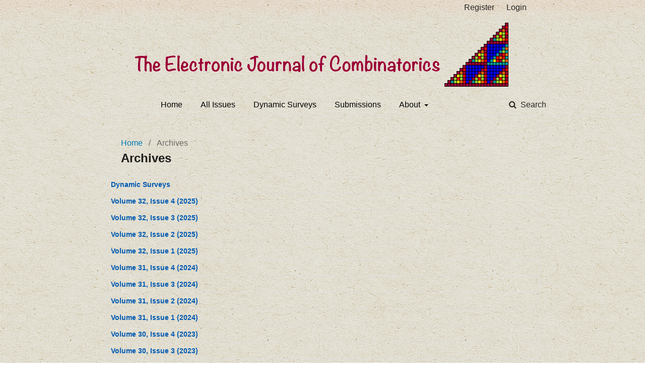

--- FILE ---
content_type: text/html; charset=utf-8
request_url: https://www.combinatorics.org/ojs/index.php/eljc/issue/archive
body_size: 2219
content:
	<!DOCTYPE html>
<html lang="en-US" xml:lang="en-US">
<head>
	<meta charset="utf-8">
	<meta name="viewport" content="width=device-width, initial-scale=1.0">
	<title>
					Archives
	
							| The Electronic Journal of Combinatorics
			</title>

	
<meta name="generator" content="Open Journal Systems 3.1.2.4">
<link rel="icon" href="https://www.combinatorics.org/ojs/public/journals/1/favicon_en_US.png">
	<link rel="stylesheet" href="https://www.combinatorics.org/ojs/index.php/eljc/$$$call$$$/page/page/css?name=stylesheet" type="text/css" /><link rel="stylesheet" href="https://www.combinatorics.org/ojs/lib/pkp/styles/fontawesome/fontawesome.css?v=3.1.2.4" type="text/css" /><link rel="stylesheet" href="https://www.combinatorics.org/ojs/public/journals/1/styleSheet.css?v=3.1.2.4" type="text/css" />
</head>
<body class="pkp_page_issue pkp_op_archive has_site_logo" dir="ltr">

	<div class="cmp_skip_to_content">
		<a href="#pkp_content_main">Skip to main content</a>
		<a href="#pkp_content_nav">Skip to main navigation menu</a>
		<a href="#pkp_content_footer">Skip to site footer</a>
	</div>
	<div class="pkp_structure_page">

				<header class="pkp_structure_head" id="headerNavigationContainer" role="banner">
			<div class="pkp_head_wrapper">

				<div class="pkp_site_name_wrapper">
																<div class="pkp_site_name">
																		<a href="															https://www.combinatorics.org/ojs/index.php
													" class="is_img">
								<img src="https://www.combinatorics.org/ojs/public/journals/1/pageHeaderLogoImage_en_US.png" width="744" height="137" alt="Page Header Logo" />
							</a>
											</div>
									</div>

								
									<nav class="pkp_navigation_primary_row" aria-label="Site Navigation">
						<div class="pkp_navigation_primary_wrapper">
																				<ul id="navigationPrimary" class="pkp_navigation_primary pkp_nav_list">
								<li class="">
				<a href="https://www.combinatorics.org">
					Home
				</a>
							</li>
								<li class="">
				<a href="https://www.combinatorics.org/ojs/index.php/eljc/issue/archive">
					All Issues
				</a>
							</li>
								<li class="">
				<a href="https://www.combinatorics.org/ojs/index.php/eljc/issue/view/Surveys">
					Dynamic Surveys
				</a>
							</li>
								<li class="">
				<a href="https://www.combinatorics.org/ojs/index.php/eljc/about/submissions">
					Submissions
				</a>
							</li>
								<li class="">
				<a href="https://www.combinatorics.org/ojs/index.php/eljc/about">
					About
				</a>
									<ul>
																					<li class="">
									<a href="https://www.combinatorics.org/ojs/index.php/eljc/about">
										About the Journal
									</a>
								</li>
																												<li class="">
									<a href="https://www.combinatorics.org/ojs/index.php/eljc/about/contact">
										Contact
									</a>
								</li>
																												<li class="">
									<a href="https://www.combinatorics.org/ojs/index.php/eljc/about/editorialTeam">
										Editorial Team
									</a>
								</li>
																		</ul>
							</li>
			</ul>

				

																								  	
	<form class="pkp_search" action="https://www.combinatorics.org/ojs/index.php/eljc/search/search" method="get" role="search">
		<input type="hidden" name="csrfToken" value="ecc07aaed37594900490f5bd65474a5e">
				
			<input name="query" value="" type="text" aria-label="Search Query">
		

		<button type="submit">
			Search
		</button>
		<div class="search_controls" aria-hidden="true">
			<a href="https://www.combinatorics.org/ojs/index.php/eljc/search/search" class="headerSearchPrompt search_prompt" aria-hidden="true">
				Search
			</a>
			<a href="#" class="search_cancel headerSearchCancel" aria-hidden="true"></a>
			<span class="search_loading" aria-hidden="true"></span>
		</div>
	</form>
													</div>
					</nav>
								
				<nav class="pkp_navigation_user_wrapper" id="navigationUserWrapper" aria-label="User Navigation">
						<ul id="navigationUser" class="pkp_navigation_user pkp_nav_list">
								<li class="profile">
				<a href="https://www.combinatorics.org/ojs/index.php/eljc/user/register">
					Register
				</a>
							</li>
								<li class="profile">
				<a href="https://www.combinatorics.org/ojs/index.php/eljc/login">
					Login
				</a>
							</li>
										</ul>

				</nav>
			</div><!-- .pkp_head_wrapper -->
		</header><!-- .pkp_structure_head -->

						<div class="pkp_structure_content">
			<div id="pkp_content_main" class="pkp_structure_main" role="main">

<div class="page page_issue_archive">
	<nav class="cmp_breadcrumbs" role="navigation" aria-label="You are here:">
	<ol>
		<li>
			<a href="https://www.combinatorics.org/ojs/index.php/eljc/index">
				Home
			</a>
			<span class="separator">/</span>
		</li>
		<li class="current">
			<span aria-current="page">
												Archives
	
							</span>
		</li>
	</ol>
</nav>

	<h1>
					Archives
	
	</h1>

				<ul class="issues_archive">
							<li>
					
<div class="obj_issue_summary">

	
	<a class="title" href="https://www.combinatorics.org/ojs/index.php/eljc/issue/view/Surveys">
					Dynamic Surveys
			</a>
	
	<div class="description">
		
	</div>
</div><!-- .obj_issue_summary -->
				</li>
							<li>
					
<div class="obj_issue_summary">

	
	<a class="title" href="https://www.combinatorics.org/ojs/index.php/eljc/issue/view/125">
					Volume 32, Issue 4 (2025)
			</a>
	
	<div class="description">
		
	</div>
</div><!-- .obj_issue_summary -->
				</li>
							<li>
					
<div class="obj_issue_summary">

	
	<a class="title" href="https://www.combinatorics.org/ojs/index.php/eljc/issue/view/124">
					Volume 32, Issue 3 (2025)
			</a>
	
	<div class="description">
		
	</div>
</div><!-- .obj_issue_summary -->
				</li>
							<li>
					
<div class="obj_issue_summary">

	
	<a class="title" href="https://www.combinatorics.org/ojs/index.php/eljc/issue/view/123">
					Volume 32, Issue 2 (2025)
			</a>
	
	<div class="description">
		
	</div>
</div><!-- .obj_issue_summary -->
				</li>
							<li>
					
<div class="obj_issue_summary">

	
	<a class="title" href="https://www.combinatorics.org/ojs/index.php/eljc/issue/view/122">
					Volume 32, Issue 1 (2025)
			</a>
	
	<div class="description">
		
	</div>
</div><!-- .obj_issue_summary -->
				</li>
							<li>
					
<div class="obj_issue_summary">

	
	<a class="title" href="https://www.combinatorics.org/ojs/index.php/eljc/issue/view/121">
					Volume 31, Issue 4 (2024)
			</a>
	
	<div class="description">
		
	</div>
</div><!-- .obj_issue_summary -->
				</li>
							<li>
					
<div class="obj_issue_summary">

	
	<a class="title" href="https://www.combinatorics.org/ojs/index.php/eljc/issue/view/120">
					Volume 31, Issue 3 (2024)
			</a>
	
	<div class="description">
		
	</div>
</div><!-- .obj_issue_summary -->
				</li>
							<li>
					
<div class="obj_issue_summary">

	
	<a class="title" href="https://www.combinatorics.org/ojs/index.php/eljc/issue/view/119">
					Volume 31, Issue 2 (2024)
			</a>
	
	<div class="description">
		
	</div>
</div><!-- .obj_issue_summary -->
				</li>
							<li>
					
<div class="obj_issue_summary">

	
	<a class="title" href="https://www.combinatorics.org/ojs/index.php/eljc/issue/view/118">
					Volume 31, Issue 1 (2024)
			</a>
	
	<div class="description">
		
	</div>
</div><!-- .obj_issue_summary -->
				</li>
							<li>
					
<div class="obj_issue_summary">

	
	<a class="title" href="https://www.combinatorics.org/ojs/index.php/eljc/issue/view/117">
					Volume 30, Issue 4 (2023)
			</a>
	
	<div class="description">
		
	</div>
</div><!-- .obj_issue_summary -->
				</li>
							<li>
					
<div class="obj_issue_summary">

	
	<a class="title" href="https://www.combinatorics.org/ojs/index.php/eljc/issue/view/116">
					Volume 30, Issue 3 (2023)
			</a>
	
	<div class="description">
		
	</div>
</div><!-- .obj_issue_summary -->
				</li>
							<li>
					
<div class="obj_issue_summary">

	
	<a class="title" href="https://www.combinatorics.org/ojs/index.php/eljc/issue/view/Volume30-2">
					Volume 30, Issue 2 (2023)
			</a>
	
	<div class="description">
		
	</div>
</div><!-- .obj_issue_summary -->
				</li>
							<li>
					
<div class="obj_issue_summary">

	
	<a class="title" href="https://www.combinatorics.org/ojs/index.php/eljc/issue/view/Volume30-1">
					Volume 30, Issue 1 (2023)
			</a>
	
	<div class="description">
		
	</div>
</div><!-- .obj_issue_summary -->
				</li>
							<li>
					
<div class="obj_issue_summary">

	
	<a class="title" href="https://www.combinatorics.org/ojs/index.php/eljc/issue/view/Volume29-4">
					Volume 29, Issue 4 (2022)
			</a>
	
	<div class="description">
		
	</div>
</div><!-- .obj_issue_summary -->
				</li>
							<li>
					
<div class="obj_issue_summary">

	
	<a class="title" href="https://www.combinatorics.org/ojs/index.php/eljc/issue/view/Volume29-3">
					Volume 29, Issue 3 (2022)
			</a>
	
	<div class="description">
		
	</div>
</div><!-- .obj_issue_summary -->
				</li>
							<li>
					
<div class="obj_issue_summary">

	
	<a class="title" href="https://www.combinatorics.org/ojs/index.php/eljc/issue/view/Volume29-2">
					Volume 29, Issue 2 (2022)
			</a>
	
	<div class="description">
		
	</div>
</div><!-- .obj_issue_summary -->
				</li>
							<li>
					
<div class="obj_issue_summary">

	
	<a class="title" href="https://www.combinatorics.org/ojs/index.php/eljc/issue/view/Volume29-1">
					Volume 29, Issue 1 (2022)
			</a>
	
	<div class="description">
		
	</div>
</div><!-- .obj_issue_summary -->
				</li>
							<li>
					
<div class="obj_issue_summary">

	
	<a class="title" href="https://www.combinatorics.org/ojs/index.php/eljc/issue/view/Volume28-4">
					Volume 28, Issue 4 (2021)
			</a>
	
	<div class="description">
		
	</div>
</div><!-- .obj_issue_summary -->
				</li>
							<li>
					
<div class="obj_issue_summary">

	
	<a class="title" href="https://www.combinatorics.org/ojs/index.php/eljc/issue/view/Volume28-3">
					Volume 28, Issue 3 (2021)
			</a>
	
	<div class="description">
		
	</div>
</div><!-- .obj_issue_summary -->
				</li>
							<li>
					
<div class="obj_issue_summary">

	
	<a class="title" href="https://www.combinatorics.org/ojs/index.php/eljc/issue/view/Volume28-2">
					Volume 28, Issue 2 (2021)
			</a>
	
	<div class="description">
		
	</div>
</div><!-- .obj_issue_summary -->
				</li>
							<li>
					
<div class="obj_issue_summary">

	
	<a class="title" href="https://www.combinatorics.org/ojs/index.php/eljc/issue/view/Volume28-1">
					Volume 28, Issue 1 (2021)
			</a>
	
	<div class="description">
		
	</div>
</div><!-- .obj_issue_summary -->
				</li>
							<li>
					
<div class="obj_issue_summary">

	
	<a class="title" href="https://www.combinatorics.org/ojs/index.php/eljc/issue/view/Volume27-4">
					Volume 27, Issue 4 (2020)
			</a>
	
	<div class="description">
		
	</div>
</div><!-- .obj_issue_summary -->
				</li>
							<li>
					
<div class="obj_issue_summary">

	
	<a class="title" href="https://www.combinatorics.org/ojs/index.php/eljc/issue/view/Volume27-3">
					Volume 27, Issue 3 (2020)
			</a>
	
	<div class="description">
		
	</div>
</div><!-- .obj_issue_summary -->
				</li>
							<li>
					
<div class="obj_issue_summary">

	
	<a class="title" href="https://www.combinatorics.org/ojs/index.php/eljc/issue/view/Volume27-2">
					Volume 27, Issue 2 (2020)
			</a>
	
	<div class="description">
		
	</div>
</div><!-- .obj_issue_summary -->
				</li>
							<li>
					
<div class="obj_issue_summary">

	
	<a class="title" href="https://www.combinatorics.org/ojs/index.php/eljc/issue/view/Volume27-1">
					Volume 27, Issue 1 (2020)
			</a>
	
	<div class="description">
		
	</div>
</div><!-- .obj_issue_summary -->
				</li>
							<li>
					
<div class="obj_issue_summary">

	
	<a class="title" href="https://www.combinatorics.org/ojs/index.php/eljc/issue/view/Volume26-4">
					Volume 26, Issue 4 (2019)
			</a>
	
	<div class="description">
		
	</div>
</div><!-- .obj_issue_summary -->
				</li>
							<li>
					
<div class="obj_issue_summary">

	
	<a class="title" href="https://www.combinatorics.org/ojs/index.php/eljc/issue/view/Volume26-3">
					Volume 26, Issue 3 (2019)
			</a>
	
	<div class="description">
		
	</div>
</div><!-- .obj_issue_summary -->
				</li>
							<li>
					
<div class="obj_issue_summary">

	
	<a class="title" href="https://www.combinatorics.org/ojs/index.php/eljc/issue/view/Volume26-2">
					Volume 26, Issue 2 (2019)
			</a>
	
	<div class="description">
		
	</div>
</div><!-- .obj_issue_summary -->
				</li>
							<li>
					
<div class="obj_issue_summary">

	
	<a class="title" href="https://www.combinatorics.org/ojs/index.php/eljc/issue/view/Volume26-1">
					Volume 26, Issue 1 (2019)
			</a>
	
	<div class="description">
		
	</div>
</div><!-- .obj_issue_summary -->
				</li>
							<li>
					
<div class="obj_issue_summary">

	
	<a class="title" href="https://www.combinatorics.org/ojs/index.php/eljc/issue/view/Volume25-4">
					Volume 25, Issue 4 (2018)
			</a>
	
	<div class="description">
		
	</div>
</div><!-- .obj_issue_summary -->
				</li>
							<li>
					
<div class="obj_issue_summary">

	
	<a class="title" href="https://www.combinatorics.org/ojs/index.php/eljc/issue/view/Volume25-3">
					Volume 25, Issue 3 (2018)
			</a>
	
	<div class="description">
		
	</div>
</div><!-- .obj_issue_summary -->
				</li>
							<li>
					
<div class="obj_issue_summary">

	
	<a class="title" href="https://www.combinatorics.org/ojs/index.php/eljc/issue/view/Volume25-2">
					Volume 25, Issue 2 (2018)
			</a>
	
	<div class="description">
		
	</div>
</div><!-- .obj_issue_summary -->
				</li>
							<li>
					
<div class="obj_issue_summary">

	
	<a class="title" href="https://www.combinatorics.org/ojs/index.php/eljc/issue/view/Volume25-1">
					Volume 25, Issue 1 (2018)
			</a>
	
	<div class="description">
		
	</div>
</div><!-- .obj_issue_summary -->
				</li>
							<li>
					
<div class="obj_issue_summary">

	
	<a class="title" href="https://www.combinatorics.org/ojs/index.php/eljc/issue/view/Volume24-4">
					Volume 24, Issue 4 (2017)
			</a>
	
	<div class="description">
		
	</div>
</div><!-- .obj_issue_summary -->
				</li>
							<li>
					
<div class="obj_issue_summary">

	
	<a class="title" href="https://www.combinatorics.org/ojs/index.php/eljc/issue/view/Volume24-3">
					Volume 24, Issue 3 (2017)
			</a>
	
	<div class="description">
		
	</div>
</div><!-- .obj_issue_summary -->
				</li>
					</ul>

														<div class="cmp_pagination" aria-label="View additional pages">
				<span class="current">
			1-35 of 82
		</span>
					<a class="next" href="https://www.combinatorics.org/ojs/index.php/eljc/issue/archive/2">Next</a>
			</div>
	</div>

	</div><!-- pkp_structure_main -->

				    			</div><!-- pkp_structure_content -->


</div><!-- pkp_structure_page -->

<script src="https://www.combinatorics.org/ojs/lib/pkp/lib/vendor/components/jquery/jquery.min.js?v=3.1.2.4" type="text/javascript"></script><script src="https://www.combinatorics.org/ojs/lib/pkp/lib/vendor/components/jqueryui/jquery-ui.min.js?v=3.1.2.4" type="text/javascript"></script><script src="https://www.combinatorics.org/ojs/lib/pkp/js/lib/jquery/plugins/jquery.tag-it.js?v=3.1.2.4" type="text/javascript"></script><script src="https://www.combinatorics.org/ojs/plugins/themes/default/js/lib/popper/popper.js?v=3.1.2.4" type="text/javascript"></script><script src="https://www.combinatorics.org/ojs/plugins/themes/default/js/lib/bootstrap/util.js?v=3.1.2.4" type="text/javascript"></script><script src="https://www.combinatorics.org/ojs/plugins/themes/default/js/lib/bootstrap/dropdown.js?v=3.1.2.4" type="text/javascript"></script><script src="https://www.combinatorics.org/ojs/plugins/themes/default/js/main.js?v=3.1.2.4" type="text/javascript"></script><script type="text/javascript"></script>
<script type="text/x-mathjax-config">
 MathJax.Hub.Config({
   tex2jax: {inlineMath: [['$','$'], ['\\(','\\)']],
 displayMath: [ ['$$','$$'], ['\\[','\\]'] ],
 processEnvironments: true,
  processEscapes: true}
 }); 
</script>
<script type="text/javascript" async src="https://cdn.jsdelivr.net/npm/mathjax@2.7.9/MathJax.js?config=TeX-MML-AM_CHTML">
</script>


</body>
</html>


--- FILE ---
content_type: text/css
request_url: https://www.combinatorics.org/ojs/public/journals/1/styleSheet.css?v=3.1.2.4
body_size: 780
content:
.pkp_structure_head {
background-image: url(backpat6top.png);
border-bottom: 1px solid #ddd;
}

.pkp_structure_main {
margin-top: 10px;
}

.pkp_structure_content {
padding-top: 0px;
}

.pkp_head_wrapper {
padding-top: 40px;
}

@media (min-width: 992px) {
 .pkp_site_name {
   text-align: center;
 }
}

@media (min-width: 992px) {
  .pkp_site_name .is_img img {
     max-height: none;
   }
}

@media (min-width: 992px) {
 .pkp_navigation_primary_wrapper {
 text-align: center;
 width: 850px;
 max-width: 80%;
 }
}

@media (min-width: 992px) {
 .pkp_navigation_user {
 width: 850px;
 }
}

.pkp_navigation_primary {
color: black;
padding-right: 12%;
}

.pkp_navigation_primary > li > a {
color: black;
}

body {
background-image: url(backpat6.png);
}

.obj_issue_toc .galleys h2, .obj_issue_toc .section h2 {
background-color: #903;
color: white;
font-weight: 1000;
}

@media (min-width: 768px) {
   .obj_issue_toc .galleys, .obj_issue_toc .section {
      padding: 10px
   }
}

.obj_article_summary .title a {
color: #005ab2;
}

@media (min-width: 992px) {
 .obj_article_summary .meta {
 font-size: 14px;
 }
 .obj_article_summary .title {
 font-size: 15px;
 }
}

.obj_article_summary .pages {
color: rgba(0,0,0,0.8);
font-weight: 500;
}

.pkp_nagigation_primary a {
font-size: 16px;
}

.pkp_head_wrapper a {
font-size: 16px;
}

.pkp_structure_main #group  p {
line-height: 13px;
margin: 15px;
}

.pkp_structure_main h4 {
font-size: 16px;
}

.page_submissions .submission_checklist li {
padding: 5px 20px 5px 40px;
}

.page_issue_archive .issues_archive > li {
padding: 6px 10px;
} 

.obj_issue_summary a.title {
color: #005ab2;
}

.pkp_page_index .additional_content {
padding: 10px 10px 10px 15px;
border: 4px solid #990033;
}

.obj_issue_toc .sections {
margin-top: 10px;
}

.pkp_page_index .current_issue .read_more {
margin-top: 20px;
}

.cmp_breadcrumbs ol {
margin-bottom: 0pt;
font-size: 16px;
}

.cmp_breadcrumbs .current h1 {
font-size: 16px;
font-weight: 600;
}

.obj_galley_link {
color: #990033;
border: 2px solid #007ab2;
background: transparent;
font-weight: 600;
}

.obj_article_details .authors .name {
font-weight: normal;
font-size: 18px;
}

.obj_article_details .item.doi .label, .obj_article_details .item.keywords .label {

padding-right: 3px;
}
